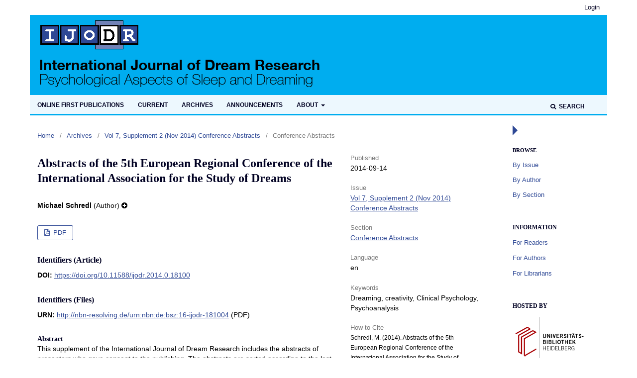

--- FILE ---
content_type: text/html; charset=utf-8
request_url: https://journals.ub.uni-heidelberg.de/index.php/IJoDR/article/view/18100
body_size: 5236
content:
	<!DOCTYPE html>
<html lang="en-US" xml:lang="en-US">
<head>
	<meta charset="utf-8">
	<meta name="viewport" content="width=device-width, initial-scale=1.0">
	<title>
		Abstracts of the 5th European Regional Conference of the International Association for the Study of Dreams
							| International Journal of Dream Research
			</title>

	
<link rel="icon" href="https://journals.ub.uni-heidelberg.de/public/journals/6/favicon_en_US.png">
<meta name="generator" content="Open Journal Systems 3.2.1.4">
<link rel="schema.DC" href="http://purl.org/dc/elements/1.1/" />
<meta name="DC.Creator.PersonalName" content="Michael Schredl"/>
<meta name="DC.Date.created" scheme="ISO8601" content="2014-09-14"/>
<meta name="DC.Date.dateSubmitted" scheme="ISO8601" content="2015-01-14"/>
<meta name="DC.Date.issued" scheme="ISO8601" content="2015-01-14"/>
<meta name="DC.Date.modified" scheme="ISO8601" content="2016-10-24"/>
<meta name="DC.Description" xml:lang="en" content="This supplement of the International Journal of Dream Research includes the abstracts of presenters who gave consent to the publishing. The abstracts are sorted according to the last name of the fi rst presenter. Affiliations are included onlyfor the fi rst author."/>
<meta name="DC.Format" scheme="IMT" content="application/pdf"/>
<meta name="DC.Identifier" content="18100"/>
<meta name="DC.Identifier.DOI" content="10.11588/ijodr.2014.0.18100"/>
<meta name="DC.Identifier.URI" content="https://journals.ub.uni-heidelberg.de/index.php/IJoDR/article/view/18100"/>
<meta name="DC.Language" scheme="ISO639-1" content="en"/>
<meta name="DC.Rights" content="Copyright (c) 2015 International Journal of Dream Research"/>
<meta name="DC.Rights" content=""/>
<meta name="DC.Source" content="International Journal of Dream Research"/>
<meta name="DC.Source.ISSN" content="1866-7953"/>
<meta name="DC.Source.URI" content="https://journals.ub.uni-heidelberg.de/index.php/IJoDR"/>
<meta name="DC.Subject" xml:lang="en" content="Psychoanalysis"/>
<meta name="DC.Title" content="Abstracts of the 5th European Regional Conference of the International Association for the Study of Dreams"/>
<meta name="DC.Type" content="Text.Serial.Journal"/>
<meta name="DC.Type.articleType" content="Conference Abstracts"/>
<meta name="gs_meta_revision" content="1.1"/>
<meta name="citation_journal_title" content="International Journal of Dream Research"/>
<meta name="citation_journal_abbrev" content="ijodr"/>
<meta name="citation_issn" content="1866-7953"/> 
<meta name="citation_author" content="Michael Schredl"/>
<meta name="citation_author_institution" content="Central Institute of Mental Health, Mannheim, Germany"/>
<meta name="citation_title" content="Abstracts of the 5th European Regional Conference of the International Association for the Study of Dreams"/>
<meta name="citation_language" content="en"/>
<meta name="citation_date" content="2014/09/14"/>
<meta name="citation_doi" content="10.11588/ijodr.2014.0.18100"/>
<meta name="citation_abstract_html_url" content="https://journals.ub.uni-heidelberg.de/index.php/IJoDR/article/view/18100"/>
<meta name="citation_keywords" xml:lang="en" content="Dreaming"/>
<meta name="citation_keywords" xml:lang="en" content="creativity"/>
<meta name="citation_keywords" xml:lang="en" content="Clinical Psychology"/>
<meta name="citation_keywords" xml:lang="en" content="Psychoanalysis"/>
<meta name="citation_pdf_url" content="https://journals.ub.uni-heidelberg.de/index.php/IJoDR/article/download/18100/pdf_74"/>
	<link rel="stylesheet" href="https://journals.ub.uni-heidelberg.de/index.php/IJoDR/$$$call$$$/page/page/css?name=stylesheet" type="text/css" /><link rel="stylesheet" href="https://journals.ub.uni-heidelberg.de/lib/pkp/styles/fontawesome/fontawesome.css?v=3.2.1.4" type="text/css" /><link rel="stylesheet" href="https://journals.ub.uni-heidelberg.de/plugins/generic/browseHd/css/browseHd.css?v=3.2.1.4" type="text/css" /><link rel="stylesheet" href="https://journals.ub.uni-heidelberg.de/plugins/generic/hdStatistic/styles/main.css?v=3.2.1.4" type="text/css" /><link rel="stylesheet" href="https://statistik.ub.uni-heidelberg.de/oas-javascript-frontend/css/statistik.min.css?v=3.2.1.4" type="text/css" /><link rel="stylesheet" href="https://journals.ub.uni-heidelberg.de/plugins/generic/hdSearch/css/main.css?v=3.2.1.4" type="text/css" /><link rel="stylesheet" href="https://journals.ub.uni-heidelberg.de/plugins/generic/hdSearch/css/ojs.css?v=3.2.1.4" type="text/css" /><link rel="stylesheet" href="https://journals.ub.uni-heidelberg.de/plugins/generic/orcidProfile/css/orcidProfile.css?v=3.2.1.4" type="text/css" /><link rel="stylesheet" href="https://journals.ub.uni-heidelberg.de/public/journals/6/styleSheet.css?v=3.2.1.4" type="text/css" />
</head>
<body class="pkp_page_article pkp_op_view has_site_logo pkp_language_en_US page_size_small" dir="ltr">

	<div class="cmp_skip_to_content">
		<a href="#pkp_content_main">Skip to main content</a>
		<a href="#pkp_content_nav">Skip to main navigation menu</a>
		<a href="#pkp_content_footer">Skip to site footer</a>
	</div>
	<div class="pkp_structure_page">

				<header class="pkp_structure_head" id="headerNavigationContainer" role="banner">
			<div class="pkp_head_wrapper">

				<div class="pkp_site_name_wrapper">
                                        <button class="pkp_site_nav_toggle">
                                                <span>Open Menu</span>
                                        </button>
																<div class="pkp_site_name">
					                                                													<a href="                                                                https://journals.ub.uni-heidelberg.de/index.php/IJoDR/index
                                                " class="is_img img_fullscreen">
								<img src="https://journals.ub.uni-heidelberg.de/public/journals/6/pageHeaderLogoImage_en_US.jpg" alt="##common.pageHeaderLogo.altText##" />
							</a>
                                                        <a href="                                                                https://journals.ub.uni-heidelberg.de/index.php/IJoDR/index
                                                " class="is_text text_fullscreen">
                                                                                                                                                                  International Journal of Dream Research
                                                                                                                                  </a>
																	</div>
									</div>

				
                                

                                <nav class="pkp_site_nav_menu" aria-label="Site Navigation">
                                        <a id="siteNav"></a>

                                        <div class="pkp_navigation_user_wrapper" id="navigationUserWrapper">
                                                	<ul id="navigationUser" class="pkp_navigation_user pkp_nav_list">
															<li class="profile">
				<a href="https://journals.ub.uni-heidelberg.de/index.php/IJoDR/login">
					Login
				</a>
							</li>
										</ul>

                                        </div>

                                        <div class="pkp_navigation_primary_row">
                                                <div class="pkp_navigation_primary_wrapper">
                                                                                                                                                        	<ul id="navigationPrimary" class="pkp_navigation_primary pkp_nav_list">
								<li class="">
				<a href="https://journals.ub.uni-heidelberg.de/index.php/IJoDR/Onlinefirst">
					Online first publications
				</a>
							</li>
								<li class="">
				<a href="https://journals.ub.uni-heidelberg.de/index.php/IJoDR/issue/current">
					Current
				</a>
							</li>
								<li class="">
				<a href="https://journals.ub.uni-heidelberg.de/index.php/IJoDR/issue/archive">
					Archives
				</a>
							</li>
								<li class="">
				<a href="https://journals.ub.uni-heidelberg.de/index.php/IJoDR/announcement">
					Announcements
				</a>
							</li>
								<li class="">
				<a href="https://journals.ub.uni-heidelberg.de/index.php/IJoDR/about">
					About
				</a>
									<ul>
																					<li class="">
									<a href="https://journals.ub.uni-heidelberg.de/index.php/IJoDR/about">
										About the Journal
									</a>
								</li>
																												<li class="">
									<a href="https://journals.ub.uni-heidelberg.de/index.php/IJoDR/about/submissions">
										Submissions
									</a>
								</li>
																												<li class="">
									<a href="https://journals.ub.uni-heidelberg.de/index.php/IJoDR/about/editorialTeam">
										Editorial Team
									</a>
								</li>
																												<li class="">
									<a href="https://journals.ub.uni-heidelberg.de/index.php/IJoDR/about/privacy">
										Privacy Statement
									</a>
								</li>
																												<li class="">
									<a href="https://journals.ub.uni-heidelberg.de/index.php/IJoDR/about/contact">
										Contact
									</a>
								</li>
																		</ul>
							</li>
			</ul>

                                

                                                                                                                    	<form class="hd_search" action="https://journals.ub.uni-heidelberg.de/index.php/IJoDR/search/results" method="post" role="search">
		<input type="hidden" name="csrfToken" value="e04d26458244e7f5b0986680168cdd2c">
		
			<input name="query" value="" type="text" aria-label="Search Query">
		

		<button type="submit">
			Search
		</button>
		<div class="search_controls" aria-hidden="true">
			<a href="https://journals.ub.uni-heidelberg.de/index.php/IJoDR/search/results" class="headerSearchPrompt search_prompt" aria-hidden="true">
				Search
			</a>
			<a href="#" class="search_cancel headerSearchCancel" aria-hidden="true"></a>
			<span class="search_loading" aria-hidden="true"></span>
		</div>
	</form>
     

                                                                                                                                                                                			
	<form class="pkp_search pkp_search_desktop" action="https://journals.ub.uni-heidelberg.de/index.php/IJoDR/search/search" method="get" role="search" aria-label="Article Search">
		<input type="hidden" name="csrfToken" value="e04d26458244e7f5b0986680168cdd2c">
				
			<input name="query" value="" type="text" aria-label="Search Query">
		

		<button type="submit">
			Search
		</button>
		<div class="search_controls" aria-hidden="true">
			<a href="https://journals.ub.uni-heidelberg.de/index.php/IJoDR/search/search" class="headerSearchPrompt search_prompt" aria-hidden="true">
				Search
			</a>
			<a href="#" class="search_cancel headerSearchCancel" aria-hidden="true"></a>
			<span class="search_loading" aria-hidden="true"></span>
		</div>
	</form>
                                                                                                        </div>
                                        </div>
                                                                                                                                			
	<form class="pkp_search pkp_search_mobile" action="https://journals.ub.uni-heidelberg.de/index.php/IJoDR/search/search" method="get" role="search" aria-label="Article Search">
		<input type="hidden" name="csrfToken" value="e04d26458244e7f5b0986680168cdd2c">
				
			<input name="query" value="" type="text" aria-label="Search Query">
		

		<button type="submit">
			Search
		</button>
		<div class="search_controls" aria-hidden="true">
			<a href="https://journals.ub.uni-heidelberg.de/index.php/IJoDR/search/search" class="headerSearchPrompt search_prompt" aria-hidden="true">
				Search
			</a>
			<a href="#" class="search_cancel headerSearchCancel" aria-hidden="true"></a>
			<span class="search_loading" aria-hidden="true"></span>
		</div>
	</form>
                                        
                                        

                                </nav>
			</div><!-- .pkp_head_wrapper -->
		</header><!-- .pkp_structure_head -->

						<div class="pkp_structure_content has_sidebar">
                        <div id="content_slider" class="right"></div>
			<div id="pkp_content_main" class="pkp_structure_main left" role="main">

<div class="page page_article">
			<nav class="cmp_breadcrumbs" role="navigation" aria-label="You are here:">
	<ol>
		<li>
			<a href="https://journals.ub.uni-heidelberg.de/index.php/IJoDR/index">
				Home
			</a>
			<span class="separator">/</span>
		</li>
		<li>
			<a href="https://journals.ub.uni-heidelberg.de/index.php/IJoDR/issue/archive">
				Archives
			</a>
			<span class="separator">/</span>
		</li>
					<li>
				<a href="https://journals.ub.uni-heidelberg.de/index.php/IJoDR/issue/view/1874">
					Vol 7, Supplement 2 (Nov 2014) Conference Abstracts
				</a>
				<span class="separator">/</span>
			</li>
				<li class="current" aria-current="page">
			<span aria-current="page">
									Conference Abstracts
							</span>
		</li>
	</ol>
</nav>
	
		<article class="obj_article_details">
		
	<div class="row">
		<div class="main_entry">
			<div class="article_title item">
				<h1 class="page_title">Abstracts of the 5th European Regional Conference of the International Association for the Study of Dreams</h1>

							</div>
							<ul class="item authors">
											<li>
							<span class="name">Michael Schredl</span>
							<span class="article_usergroupname">(Author)</span>
															<i class="fa fa-plus-circle" aria-hidden="true"></i>
								<div class="additional_information">
																			<div class="affiliation">
											Central Institute of Mental Health, Mannheim, Germany
										</div>
																																			</div>
													</li>
									</ul>
			


			
							<div class="item galleys">
					<ul class="value galleys_links">
													<li>
								
	
							

<a class="obj_galley_link pdf" href="https://journals.ub.uni-heidelberg.de/index.php/IJoDR/article/view/18100/pdf_74">

		
	PDF

	</a>
							</li>
											</ul>
				</div>
			

																<!--Prüft nach, ob bei einer der Fahnen Metadaten vorhanden sind. -->
										<!--Anpassung URN-->
																																																	<!--Anpassung URN-->
							
																						
							<div class="item pubid_list">
					<h3>Identifiers (Article)</h3>
																								<div class="pubid">
                                                <span class="label">
                                                        DOI:
                                                </span>
								<span class="value">
                                                        <a href="https://doi.org/10.11588/ijodr.2014.0.18100">https://doi.org/10.11588/ijodr.2014.0.18100</a>
                                                </span>
							</div>
															</div>
			

			<!--Anpassung URN Anfang-->
										<div class="item pubid_list">
					<h3>Identifiers (Files)</h3>
																																																			<div class="pubid urn">
								<span class="label">URN: </span>
								<span class="value"><a href="http://nbn-resolving.de/urn:nbn:de:bsz:16-ijodr-181004">http://nbn-resolving.de/urn:nbn:de:bsz:16-ijodr-181004</a> (PDF)</span>
							</div>
						
									</div>
						<!--Anpassung URN Ende-->




			

										<div class="item abstract">
					<h2 class="label">Abstract</h2>
					This supplement of the International Journal of Dream Research includes the abstracts of presenters who gave consent to the publishing. The abstracts are sorted according to the last name of the fi rst presenter. Affiliations are included only<br>for the fi rst author.
				</div>
			
			
<div class="item statistic">
<h3 class="statisticToggle">Statistics <i data-article-id="18100" data-journal-path="IJoDR" data-current-locale="en_US" data-installation="ojs" class="fa fa-plus-circle" aria-hidden="true"></i></h3>


<div id="hds-widget">
    <div id="stat"><img class="loading" src="https://journals.ub.uni-heidelberg.de/plugins/generic/hdStatistic/img/activity.gif" alt="loading" title="loading"></div>
    <div id="statl"></div>
<!--
       <div class="oas_description">
            <ul class="oas_description_text">
                                      <li>New statistic numbers are released within the first week of the following month.</li>
                                      <li>The statistics complies to <a href="https://www.projectcounter.org/code-of-practice-five-sections/abstract/" title="Link to project COUNTER homepage">COUNTER Code of Practice (Release 5)</a>.</li>
           </ul>
       </div>
-->
</div>
</div>


						
			

		</div><!-- .main_entry -->

		<div class="entry_details">

						
												<div class="item published">
						<div class="label">
							Published
						</div>
						<div class="value">
							2014-09-14
						</div>
					</div>
											

						<div class="item issue">
				<div class="sub_item">
					<div class="label">
						Issue
					</div>
					<div class="value">
						<a class="title" href="https://journals.ub.uni-heidelberg.de/index.php/IJoDR/issue/view/1874">
							Vol 7, Supplement 2 (Nov 2014) Conference Abstracts
						</a>
					</div>
				</div>

									<div class="sub_item">
						<div class="label">
							Section
						</div>
						<div class="value">
							<a href="https://journals.ub.uni-heidelberg.de/index.php/IJoDR/browse/section?sectionId=361">Conference Abstracts</a>						</div>
					</div>
				
											</div>

										<div class="item languages">
					<div class="label">
						Language
					</div>
					<div class="value">
																												en																		</div>

				</div>
			
									
									
									
									
									
									
						
													<div class="item keywords">
					<div class="label">
						Keywords
					</div>
					<div class="value">
																					Dreaming, 															creativity, 															Clinical Psychology, 															Psychoanalysis																		</div>

				</div>
			


										<div class="item citation">
					<div class="sub_item citation_display">
						<div class="label">
							How to Cite
						</div>
						<div class="value">
							<div id="citationOutput" role="region" aria-live="polite">
								<div class="csl-bib-body">
  <div class="csl-entry">Schredl, M. (2014). Abstracts of the 5th European Regional Conference of the International Association for the Study of Dreams. <i>International Journal of Dream Research</i>, <i>7</i>. https://doi.org/10.11588/ijodr.2014.0.18100</div>
</div>
							</div>
							<div class="citation_formats">
								<button class="cmp_button citation_formats_button" aria-controls="cslCitationFormats" aria-expanded="false" data-csl-dropdown="true">
									More Citation Formats
								</button>
								<div id="cslCitationFormats" class="citation_formats_list" aria-hidden="true">
									<ul class="citation_formats_styles">
																					<li>
												<a
														aria-controls="citationOutput"
														href="https://journals.ub.uni-heidelberg.de/index.php/IJoDR/citationstylelanguage/get/acm-sig-proceedings?submissionId=18100&amp;publicationId=9482"
														data-load-citation
														data-json-href="https://journals.ub.uni-heidelberg.de/index.php/IJoDR/citationstylelanguage/get/acm-sig-proceedings?submissionId=18100&amp;publicationId=9482&amp;return=json"
												>
													ACM
												</a>
											</li>
																					<li>
												<a
														aria-controls="citationOutput"
														href="https://journals.ub.uni-heidelberg.de/index.php/IJoDR/citationstylelanguage/get/acs-nano?submissionId=18100&amp;publicationId=9482"
														data-load-citation
														data-json-href="https://journals.ub.uni-heidelberg.de/index.php/IJoDR/citationstylelanguage/get/acs-nano?submissionId=18100&amp;publicationId=9482&amp;return=json"
												>
													ACS
												</a>
											</li>
																					<li>
												<a
														aria-controls="citationOutput"
														href="https://journals.ub.uni-heidelberg.de/index.php/IJoDR/citationstylelanguage/get/apa?submissionId=18100&amp;publicationId=9482"
														data-load-citation
														data-json-href="https://journals.ub.uni-heidelberg.de/index.php/IJoDR/citationstylelanguage/get/apa?submissionId=18100&amp;publicationId=9482&amp;return=json"
												>
													APA
												</a>
											</li>
																					<li>
												<a
														aria-controls="citationOutput"
														href="https://journals.ub.uni-heidelberg.de/index.php/IJoDR/citationstylelanguage/get/associacao-brasileira-de-normas-tecnicas?submissionId=18100&amp;publicationId=9482"
														data-load-citation
														data-json-href="https://journals.ub.uni-heidelberg.de/index.php/IJoDR/citationstylelanguage/get/associacao-brasileira-de-normas-tecnicas?submissionId=18100&amp;publicationId=9482&amp;return=json"
												>
													ABNT
												</a>
											</li>
																					<li>
												<a
														aria-controls="citationOutput"
														href="https://journals.ub.uni-heidelberg.de/index.php/IJoDR/citationstylelanguage/get/chicago-author-date?submissionId=18100&amp;publicationId=9482"
														data-load-citation
														data-json-href="https://journals.ub.uni-heidelberg.de/index.php/IJoDR/citationstylelanguage/get/chicago-author-date?submissionId=18100&amp;publicationId=9482&amp;return=json"
												>
													Chicago
												</a>
											</li>
																					<li>
												<a
														aria-controls="citationOutput"
														href="https://journals.ub.uni-heidelberg.de/index.php/IJoDR/citationstylelanguage/get/harvard-cite-them-right?submissionId=18100&amp;publicationId=9482"
														data-load-citation
														data-json-href="https://journals.ub.uni-heidelberg.de/index.php/IJoDR/citationstylelanguage/get/harvard-cite-them-right?submissionId=18100&amp;publicationId=9482&amp;return=json"
												>
													Harvard
												</a>
											</li>
																					<li>
												<a
														aria-controls="citationOutput"
														href="https://journals.ub.uni-heidelberg.de/index.php/IJoDR/citationstylelanguage/get/ieee?submissionId=18100&amp;publicationId=9482"
														data-load-citation
														data-json-href="https://journals.ub.uni-heidelberg.de/index.php/IJoDR/citationstylelanguage/get/ieee?submissionId=18100&amp;publicationId=9482&amp;return=json"
												>
													IEEE
												</a>
											</li>
																					<li>
												<a
														aria-controls="citationOutput"
														href="https://journals.ub.uni-heidelberg.de/index.php/IJoDR/citationstylelanguage/get/modern-language-association?submissionId=18100&amp;publicationId=9482"
														data-load-citation
														data-json-href="https://journals.ub.uni-heidelberg.de/index.php/IJoDR/citationstylelanguage/get/modern-language-association?submissionId=18100&amp;publicationId=9482&amp;return=json"
												>
													MLA
												</a>
											</li>
																					<li>
												<a
														aria-controls="citationOutput"
														href="https://journals.ub.uni-heidelberg.de/index.php/IJoDR/citationstylelanguage/get/turabian-fullnote-bibliography?submissionId=18100&amp;publicationId=9482"
														data-load-citation
														data-json-href="https://journals.ub.uni-heidelberg.de/index.php/IJoDR/citationstylelanguage/get/turabian-fullnote-bibliography?submissionId=18100&amp;publicationId=9482&amp;return=json"
												>
													Turabian
												</a>
											</li>
																					<li>
												<a
														aria-controls="citationOutput"
														href="https://journals.ub.uni-heidelberg.de/index.php/IJoDR/citationstylelanguage/get/vancouver?submissionId=18100&amp;publicationId=9482"
														data-load-citation
														data-json-href="https://journals.ub.uni-heidelberg.de/index.php/IJoDR/citationstylelanguage/get/vancouver?submissionId=18100&amp;publicationId=9482&amp;return=json"
												>
													Vancouver
												</a>
											</li>
																			</ul>
																			<div class="label">
											Download Citation
										</div>
										<ul class="citation_formats_styles">
																							<li>
													<a href="https://journals.ub.uni-heidelberg.de/index.php/IJoDR/citationstylelanguage/download/ris?submissionId=18100&amp;publicationId=9482">
														<span class="fa fa-download"></span>
														Endnote/Zotero/Mendeley (RIS)
													</a>
												</li>
																							<li>
													<a href="https://journals.ub.uni-heidelberg.de/index.php/IJoDR/citationstylelanguage/download/bibtex?submissionId=18100&amp;publicationId=9482">
														<span class="fa fa-download"></span>
														BibTeX
													</a>
												</li>
																					</ul>
																	</div>
							</div>
						</div>
					</div>
				</div>
			
                        
			

		</div><!-- .entry_details -->
	</div><!-- .row -->

</article>

	

</div><!-- .page -->

	</div><!-- pkp_structure_main -->

									<div class="pkp_structure_sidebar right" role="complementary" aria-label="Sidebar">
				<div class="pkp_block block_browse">
        <span class="title">Browse</span>
        <div class="content">
                <ul>
                        <li class="browse_by_issue"><a href="https://journals.ub.uni-heidelberg.de/index.php/IJoDR/issue/archive">By Issue</a></li>
                        <li class="browse_by_author"><a href="https://journals.ub.uni-heidelberg.de/index.php/IJoDR/browse/authors">By Author</a></li>
                                                <li class="browse_by_section"><a href="https://journals.ub.uni-heidelberg.de/index.php/IJoDR/browse/sections">By Section</a></li>
                                                                                                
                </ul>
        </div>
</div>
<div class="pkp_block block_information">
	<h2 class="title">Information</h2>
	<div class="content">
		<ul>
							<li>
					<a href="https://journals.ub.uni-heidelberg.de/index.php/IJoDR/information/readers">
						For Readers
					</a>
				</li>
										<li>
					<a href="https://journals.ub.uni-heidelberg.de/index.php/IJoDR/information/authors">
						For Authors
					</a>
				</li>
										<li>
					<a href="https://journals.ub.uni-heidelberg.de/index.php/IJoDR/information/librarians">
						For Librarians
					</a>
				</li>
					</ul>
	</div>
</div>
                     <div class="pkp_block block_ub_logo">
        <span class="title">Hosted by</span>
        <div class="content">
            <a href="https://www.ub.uni-heidelberg.de/"><img src="https://journals.ub.uni-heidelberg.de/plugins/generic/logoManager/img/ub_logo.png" /></a>
        </div>
     </div>
                


			</div><!-- pkp_sidebar.left -->
			</div><!-- pkp_structure_content -->

<div id="pkp_content_footer" class="pkp_structure_footer_wrapper" role="contentinfo">

	<div class="pkp_structure_footer">
                                        <div class="pkp_footer_issn">
                                                                                                <div class="journal_eissn"><span class="issn_label">eISSN</span> <span class="issn_value">1866-7953</span></div>
                                                        </div>
                
		
	</div>
</div><!-- pkp_structure_footer_wrapper -->

</div><!-- pkp_structure_page -->

<script src="https://journals.ub.uni-heidelberg.de/lib/pkp/lib/vendor/components/jquery/jquery.min.js?v=3.2.1.4" type="text/javascript"></script><script src="https://journals.ub.uni-heidelberg.de/lib/pkp/lib/vendor/components/jqueryui/jquery-ui.min.js?v=3.2.1.4" type="text/javascript"></script><script src="https://journals.ub.uni-heidelberg.de/lib/pkp/js/lib/jquery/plugins/jquery.tag-it.js?v=3.2.1.4" type="text/javascript"></script><script src="https://journals.ub.uni-heidelberg.de/plugins/themes/default/js/lib/popper/popper.js?v=3.2.1.4" type="text/javascript"></script><script src="https://journals.ub.uni-heidelberg.de/plugins/themes/default/js/lib/bootstrap/util.js?v=3.2.1.4" type="text/javascript"></script><script src="https://journals.ub.uni-heidelberg.de/plugins/themes/default/js/lib/bootstrap/dropdown.js?v=3.2.1.4" type="text/javascript"></script><script src="https://journals.ub.uni-heidelberg.de/plugins/themes/default/js/main.js?v=3.2.1.4" type="text/javascript"></script><script src="https://journals.ub.uni-heidelberg.de/plugins/themes/ubTheme01/js/main.js?v=3.2.1.4" type="text/javascript"></script><script src="https://journals.ub.uni-heidelberg.de/plugins/generic/citationStyleLanguage/js/articleCitation.js?v=3.2.1.4" type="text/javascript"></script><script src="https://journals.ub.uni-heidelberg.de/plugins/generic/browseHd/js/main.js?v=3.2.1.4" type="text/javascript"></script><script src="https://journals.ub.uni-heidelberg.de/plugins/generic/hdStatistic/js/main.js?v=3.2.1.4" type="text/javascript"></script><script src="https://www.ub.uni-heidelberg.de/cdn/handlebars/latest/handlebars.min.js?v=3.2.1.4" type="text/javascript"></script><script src="https://www.ub.uni-heidelberg.de/cdn/d3/d3.min.js?v=3.2.1.4" type="text/javascript"></script><script src="https://statistik.ub.uni-heidelberg.de/oas-javascript-frontend/js/bundle.min.js?v=3.2.1.4" type="text/javascript"></script><script src="https://journals.ub.uni-heidelberg.de/plugins/generic/hdSearch/js/main.js?v=3.2.1.4" type="text/javascript"></script>

<span class="Z3988" title="ctx_ver=Z39.88-2004&amp;rft_id=https%3A%2F%2Fjournals.ub.uni-heidelberg.de%2Findex.php%2FIJoDR%2Farticle%2Fview%2F18100&amp;rft_val_fmt=info%3Aofi%2Ffmt%3Akev%3Amtx%3Ajournal&amp;rft.language=en_US&amp;rft.genre=article&amp;rft.title=International+Journal+of+Dream+Research&amp;rft.jtitle=International+Journal+of+Dream+Research&amp;rft.atitle=Abstracts+of+the+5th+European+Regional+Conference+of+the+International+Association+for+the+Study+of+Dreams&amp;rft.artnum=18100&amp;rft.stitle=&amp;rft.volume=7&amp;rft.issue=0&amp;rft.aulast=Schredl&amp;rft.aufirst=Michael&amp;rft.date=2014-09-14&amp;rft_id=info%3Adoi%2F10.11588%2Fijodr.2014.0.18100&amp;rft.eissn=1866-7953"></span>

</body>
</html>


--- FILE ---
content_type: text/css
request_url: https://journals.ub.uni-heidelberg.de/public/journals/6/styleSheet.css?v=3.2.1.4
body_size: 1192
content:
body {
	color: #000000;
	font-family: Verdana, Arial, Helvetica, sans-serif;
}
a:link {
	color: #2e4895;
}
a:hover, a:focus, a:active {
	color: #777;
	text-decoration: none;
}
.pkp_structure_head {
	background-color: #fff;
	border-bottom: 3px solid #00adef;
}
.has_site_logo .pkp_head_wrapper #navigationUserWrapper, .pkp_head_wrapper #navigationUserWrapper {
	background: #fff;
	margin: 0 -15px;
	padding: 0 10px;
}
.pkp_navigation_user .task_count {
	background: #edf8fe;
}
.pkp_navigation_primary_row {
	margin: 0 -15px;
	padding: 0 15px;
	background: #edf8fe;
}
.pkp_navigation_user > li > a, .pkp_navigation_user > li > a:hover, .pkp_navigation_user > li > a:focus, .pkp_navigation_user > li > ul > li > a, .pkp_navigation_user > li > ul > li > a:hover {
	color: #000022;
}
.pkp_navigation_primary > li > a, .pkp_navigation_primary > li > a:hover, .pkp_navigation_primary > li > a:focus {
	color: #000022;
	font-weight: bold;
	text-transform: uppercase;
	font-size: 0.85em;
}
.pkp_nav_list ul a:hover, .pkp_nav_list ul a:focus {
}
.pkp_navigation_primary > li > a, .pkp_head_wrapper .hd_search .search_prompt, .pkp_head_wrapper .hd_search.is_open .search_prompt {
	color: #000022;
	font-weight: bold;
	text-transform: uppercase;
	font-size: 0.85em;
}
.pkp_navigation_primary ul a {
	color: #000022;
	font-weight: normal;
}
.pkp_navigation_primary ul a:hover {
	color: #000022;
}
.page_size_small  .pkp_structure_page {
	margin: 0 auto;
}
.pkp_structure_main.left {
	border: none;
}
#pkp_content_main.left  h1,
#pkp_content_main.left  h2,
#pkp_content_main.left  h3 {
	font-family: Georgia, 'Times New Roman', Times, serif;
	color: #000022;
}
.cmp_breadcrumbs ol {
	margin-bottom: 15px
}
.pkp_structure_sidebar.right {
	box-sizing: border-box;
	padding: 40px 15px 15px 15px;
}
.pkp_structure_sidebar.right .pkp_block .title {
	font-family: Georgia, 'Times New Roman', Times, serif;
	color: #000022;
	text-transform: uppercase;
	font-size: 0.85em;
}
#content_slider.right {
	border-top: 10px solid transparent;
	border-bottom: 10px solid transparent;
	border-left: 10px solid #2e4895;
	border-right: 10px solid transparent;
	margin-right: -50px;
	margin-top: 20px;
}
#content_slider.right.content_toggle {
	border-top: 10px solid transparent;
	border-bottom: 10px solid transparent;
	border-right: 10px solid #2e4895;
	border-left: 10px solid transparent;
	margin-right: 0px;
}
.pkp_structure_footer_wrapper {
	background: #edf8fe;
	color: #000022;
	border-top: 3px solid #00adef;
	border-bottom: 3px solid #00adef;
}
.pkp_footer_issn {
	color: #000022;
}
.cmp_button_wire:hover, .cmp_button_wire:focus, .obj_galley_link:hover, .obj_galley_link:focus {
	background: #777;
	color: #fff;
	border: 1px solid #777;
}
.cmp_button_wire, .obj_galley_link {
	display: inline-block;
	padding: 0 1em;
	background: #fff;
	border: 1px solid #2e4895;
	border-radius: 3px;
	font-size: 13px;
	line-height: 28px;
	color: #2e4895;
	text-decoration: none;
}
/* Seite Archives */
.archive_year {
	border-top: 1px solid #00adef;
	padding-top: 1em;
}
.archive_year:first-child {
	border: none;
}
.obj_issue_summary img, .obj_issue_toc img, .frontpage_cover img {
	border: 1px solid #00adef;
}

/*Seite Ausgabe*/
.pkp_page_issue .obj_issue_toc > .galleys > .cmp_notification.warning {display:none;}

/* Seite Artikel */
.oas_statistics {
  font-size: 0.8em;
}





@media (max-width:990px) {
.has_site_logo .pkp_head_wrapper .pkp_site_name_wrapper, .pkp_head_wrapper .pkp_site_name_wrapper {
	background: #00adef;
}

.pkp_site_nav_menu {background:#fff;}

.pkp_site_name .is_text {
	font-family: "Arial", "Helvetica", sans-serif;
	display: inline-block;
}
.pkp_site_name .is_text:hover {
	text-decoration: none;
}
.pkp_structure_sidebar.right {
	padding: 0;
}
.pkp_site_name, .pkp_navigation_primary_wrapper, .pkp_navigation_user, .pkp_structure_content, .pkp_structure_footer {
	padding: 0px;
}

.has_site_logo .pkp_head_wrapper #navigationUserWrapper, .pkp_head_wrapper #navigationUserWrapper {
	background: #edf8fe;
}

.pkp_navigation_user > li > a {font-weight:bold;}

.pkp_navigation_user.pkp_navigation_user {
    padding: 0 5px;
}

  .hd_search input[type="text"] {   border: 1px solid #000;}
  
  .pkp_navigation_user > li > ul a .task_count {
    background: #000;
}
}